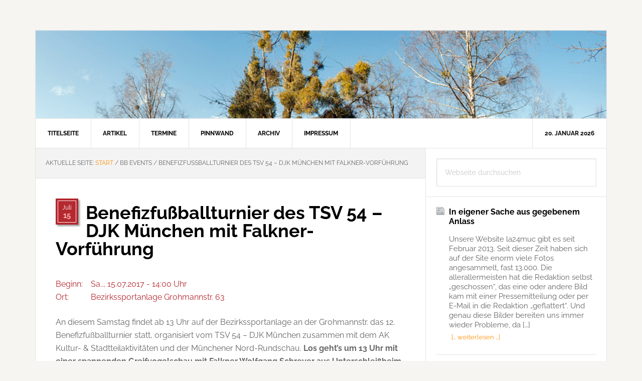

--- FILE ---
content_type: text/html; charset=UTF-8
request_url: https://la24muc.de/event/9769/
body_size: 9172
content:
<!DOCTYPE html>
<html lang="de">
<head >
<meta charset="UTF-8" />
<meta name="viewport" content="width=device-width, initial-scale=1" />
<title>Benefizfußballturnier des TSV 54 &#8211; DJK München mit Falkner-Vorführung</title>
<meta name='robots' content='max-image-preview:large' />
<link rel="alternate" type="application/rss+xml" title="Lokal-Anzeiger für den 24. Stadtbezirk &raquo; Feed" href="https://la24muc.de/feed/" />
<link rel="alternate" type="application/rss+xml" title="Lokal-Anzeiger für den 24. Stadtbezirk &raquo; Kommentar-Feed" href="https://la24muc.de/comments/feed/" />
<link rel="alternate" title="oEmbed (JSON)" type="application/json+oembed" href="https://la24muc.de/wp-json/oembed/1.0/embed?url=https%3A%2F%2Fla24muc.de%2Fevent%2F9769%2F" />
<link rel="alternate" title="oEmbed (XML)" type="text/xml+oembed" href="https://la24muc.de/wp-json/oembed/1.0/embed?url=https%3A%2F%2Fla24muc.de%2Fevent%2F9769%2F&#038;format=xml" />
<link rel="canonical" href="https://la24muc.de/event/9769/" />
<style id='wp-img-auto-sizes-contain-inline-css' type='text/css'>
img:is([sizes=auto i],[sizes^="auto," i]){contain-intrinsic-size:3000px 1500px}
/*# sourceURL=wp-img-auto-sizes-contain-inline-css */
</style>
<link rel='stylesheet' id='news-pro-css' href='https://la24muc.de/wp-content/themes/g-np-la24/style.css?ver=3.2.2' type='text/css' media='all' />
<style id='news-pro-inline-css' type='text/css'>


		a,
		.entry-title a:focus,
		.entry-title a:hover {
			color: #ff8c00;
		}

		@media only screen and ( max-width: 1023px ) {
			.genesis-responsive-menu .genesis-nav-menu a:focus,
			.genesis-responsive-menu .genesis-nav-menu a:hover,
			.genesis-responsive-menu .genesis-nav-menu .menu-item.current-menu-item > a,
			.menu-toggle:focus,
			.menu-toggle:hover,
			.sub-menu-toggle:focus,
			.sub-menu-toggle:hover {
				color: #ff8c00;
			}
		}

		

		.footer-widgets a:focus,
		.footer-widgets a:hover,
		.site-footer a:focus,
		.site-footer a:hover {
			color: #ff8c00;
		}

		
/*# sourceURL=news-pro-inline-css */
</style>
<style id='wp-emoji-styles-inline-css' type='text/css'>

	img.wp-smiley, img.emoji {
		display: inline !important;
		border: none !important;
		box-shadow: none !important;
		height: 1em !important;
		width: 1em !important;
		margin: 0 0.07em !important;
		vertical-align: -0.1em !important;
		background: none !important;
		padding: 0 !important;
	}
/*# sourceURL=wp-emoji-styles-inline-css */
</style>
<link rel='stylesheet' id='bilder_style-css' href='https://la24muc.de/wp-content/plugins/bilder/bilder.css?ver=0.03' type='text/css' media='all' />
<link rel='stylesheet' id='la24g_sss_css-css' href='https://la24muc.de/wp-content/plugins/la24g-plug/la24g-sss.css?ver=6.9' type='text/css' media='all' />
<link rel='stylesheet' id='dashicons-css' href='https://la24muc.de/wp-includes/css/dashicons.min.css?ver=6.9' type='text/css' media='all' />
<link rel='stylesheet' id='raleway-fonts-css' href='https://la24muc.de/wp-content/themes/g-np-la24/fonts/raleway.css?ver=3.2.2' type='text/css' media='all' />
<link rel='stylesheet' id='la24g-stylesheet-css' href='https://la24muc.de/wp-content/themes/g-np-la24/la24g.css?ver=1.12' type='text/css' media='all' />
<link rel='stylesheet' id='colorbox.css-css' href='https://la24muc.de/wp-content/themes/g-np-la24/colorbox.css?ver=1.12' type='text/css' media='all' />
<script type="text/javascript" src="https://la24muc.de/wp-includes/js/jquery/jquery.min.js?ver=3.7.1" id="jquery-core-js"></script>
<script type="text/javascript" src="https://la24muc.de/wp-includes/js/jquery/jquery-migrate.min.js?ver=3.4.1" id="jquery-migrate-js"></script>
<script type="text/javascript" src="https://la24muc.de/wp-content/plugins/bilder/js/masonry.pkgd.min.js?ver=0.03" id="masonry-js-js"></script>
<script type="text/javascript" src="https://la24muc.de/wp-content/plugins/bilder/js/poptrox-src.js?ver=0.03" id="poptrox-js-js"></script>
<script type="text/javascript" src="https://la24muc.de/wp-content/plugins/bilder/js/jquery.touch.min.js?ver=0.03" id="touch-js-js"></script>
<script type="text/javascript" src="https://la24muc.de/wp-content/plugins/bilder/js/bilder.js?ver=0.03" id="bilder-js-js"></script>
<script type="text/javascript" src="https://la24muc.de/wp-content/plugins/la24g-plug/sss.js?ver=6.9" id="la24g_sss_js-js"></script>
<link rel="https://api.w.org/" href="https://la24muc.de/wp-json/" /><link rel="EditURI" type="application/rsd+xml" title="RSD" href="https://la24muc.de/xmlrpc.php?rsd" />
<style type="text/css">.recentcomments a{display:inline !important;padding:0 !important;margin:0 !important;}</style>		<style type="text/css">.recentcomments a{display:inline !important;padding:0 !important;margin:0 !important;}</style>
		<link rel="icon" href="https://la24muc.de/wp-content/uploads/2016/03/cropped-pentalpha-32x32.png" sizes="32x32" />
<link rel="icon" href="https://la24muc.de/wp-content/uploads/2016/03/cropped-pentalpha-192x192.png" sizes="192x192" />
<link rel="apple-touch-icon" href="https://la24muc.de/wp-content/uploads/2016/03/cropped-pentalpha-180x180.png" />
<meta name="msapplication-TileImage" content="https://la24muc.de/wp-content/uploads/2016/03/cropped-pentalpha-270x270.png" />
</head>
<body class="wp-singular bbevtcpt-template-default single single-bbevtcpt postid-9769 wp-theme-genesis wp-child-theme-g-np-la24 header-image header-full-width content-sidebar genesis-breadcrumbs-visible genesis-footer-widgets-hidden news-pro-orange" itemscope itemtype="https://schema.org/WebPage"><div class="site-container"><ul class="genesis-skip-link"><li><a href="#genesis-nav-primary" class="screen-reader-shortcut"> Zur Hauptnavigation springen</a></li><li><a href="#genesis-content" class="screen-reader-shortcut"> Zum Inhalt springen</a></li><li><a href="#genesis-sidebar-primary" class="screen-reader-shortcut"> Zur Seitenspalte springen</a></li></ul><div class="site-container-wrap">	<div class="la24g_txthdr">
	<p>Lokal-Anzeiger für den 24. Stadtbezirk</p>
	</div>
	<noscript><div id="la24g_noscript">
	Es sieht so aus, als ob JavaScript nicht aktiviert ist. Einzelne Funktionen sind möglicherweise
	nur eingeschränkt nutzbar.
	</div></noscript>
	<div class="la24g_imghdr">
<img style="display:block;" src="https://la24muc.de/wp-content/themes/g-np-la24/images/hdr/lanz.png" alt="Lokal-Anzeiger" /><img style="display:none;" src="https://la24muc.de/wp-content/themes/g-np-la24/images/hdr/feld_winter.jpg" alt="feld_winter.jpg" /><img style="display:none;" src="https://la24muc.de/wp-content/themes/g-np-la24/images/hdr/panf-feldmsee.jpg" alt="panf-feldmsee.jpg" /><img style="display:none;" src="https://la24muc.de/wp-content/themes/g-np-la24/images/hdr/pan0-misteln.jpg" alt="pan0-misteln.jpg" /><img style="display:none;" src="https://la24muc.de/wp-content/themes/g-np-la24/images/hdr/lerchenauer-see-top.jpg" alt="lerchenauer-see-top.jpg" /><img style="display:none;" src="https://la24muc.de/wp-content/themes/g-np-la24/images/hdr/pan3-lerchsee.jpg" alt="pan3-lerchsee.jpg" /><img style="display:none;" src="https://la24muc.de/wp-content/themes/g-np-la24/images/hdr/pan8-fasan.jpg" alt="pan8-fasan.jpg" /><img style="display:none;" src="https://la24muc.de/wp-content/themes/g-np-la24/images/hdr/panb-feldm.jpg" alt="panb-feldm.jpg" /><img style="display:none;" src="https://la24muc.de/wp-content/themes/g-np-la24/images/hdr/pane-feldmsee.jpg" alt="pane-feldmsee.jpg" /><img style="display:none;" src="https://la24muc.de/wp-content/themes/g-np-la24/images/hdr/feldmoching-top.jpg" alt="feldmoching-top.jpg" /><img style="display:none;" src="https://la24muc.de/wp-content/themes/g-np-la24/images/hdr/foehn-pano.jpg" alt="foehn-pano.jpg" /><img style="display:none;" src="https://la24muc.de/wp-content/themes/g-np-la24/images/hdr/winter-bahn.jpg" alt="winter-bahn.jpg" /><img style="display:none;" src="https://la24muc.de/wp-content/themes/g-np-la24/images/hdr/winter-bahnsteig.jpg" alt="winter-bahnsteig.jpg" /><img style="display:none;" src="https://la24muc.de/wp-content/themes/g-np-la24/images/hdr/winter-baum.jpg" alt="winter-baum.jpg" /></div><nav class="nav-primary" aria-label="Haupt" itemscope itemtype="https://schema.org/SiteNavigationElement" id="genesis-nav-primary"><div class="wrap"><ul id="menu-headermenu" class="menu genesis-nav-menu menu-primary js-superfish"><li id="menu-item-39" class="menu-item menu-item-type-post_type menu-item-object-page menu-item-home menu-item-39"><a href="https://la24muc.de/" title="LA24Muc-Titelseite" itemprop="url"><span itemprop="name">Titelseite</span></a></li>
<li id="menu-item-41" class="menu-item menu-item-type-post_type menu-item-object-page current_page_parent menu-item-41"><a href="https://la24muc.de/blog/" title="Aktuelle Artikel über den Münchner Norden" itemprop="url"><span itemprop="name">Artikel</span></a></li>
<li id="menu-item-69" class="menu-item menu-item-type-post_type menu-item-object-page menu-item-69"><a href="https://la24muc.de/termine/" title="Termine und Veranstaltungen" itemprop="url"><span itemprop="name">Termine</span></a></li>
<li id="menu-item-7935" class="menu-item menu-item-type-taxonomy menu-item-object-category menu-item-7935"><a href="https://la24muc.de/category/pinnwand/" title="Düt &#038; Dat &#8211; Kleinanzeigen im Münchner Norden" itemprop="url"><span itemprop="name">Pinnwand</span></a></li>
<li id="menu-item-40" class="menu-item menu-item-type-post_type menu-item-object-page menu-item-40"><a href="https://la24muc.de/archiv/" title="Chronologisches Artikel-Archiv" itemprop="url"><span itemprop="name">Archiv</span></a></li>
<li id="menu-item-38" class="menu-item menu-item-type-post_type menu-item-object-page menu-item-has-children menu-item-38"><a href="https://la24muc.de/impressum/" title="Impressum, Kontakt &#038; Danke" itemprop="url"><span itemprop="name">Impressum</span></a>
<ul class="sub-menu">
	<li id="menu-item-66" class="menu-item menu-item-type-post_type menu-item-object-page menu-item-66"><a href="https://la24muc.de/impressum/ueber-uns/" title="Informationen über LA24MUC und die Helfer" itemprop="url"><span itemprop="name">Über uns &#8230;</span></a></li>
	<li id="menu-item-67" class="menu-item menu-item-type-post_type menu-item-object-page menu-item-67"><a href="https://la24muc.de/impressum/kontakt/" title="Schreiben Sie uns" itemprop="url"><span itemprop="name">Kontaktformular</span></a></li>
</ul>
</li>
<li class="right date">20. Januar 2026</li></ul></div></nav><div class="site-inner"><div class="content-sidebar-wrap"><main class="content" id="genesis-content"><div class="breadcrumb" itemprop="breadcrumb" itemscope itemtype="https://schema.org/BreadcrumbList">Aktuelle Seite: <span class="breadcrumb-link-wrap" itemprop="itemListElement" itemscope itemtype="https://schema.org/ListItem"><a class="breadcrumb-link" href="https://la24muc.de/" itemprop="item"><span class="breadcrumb-link-text-wrap" itemprop="name">Start</span></a><meta itemprop="position" content="1"></span> <span aria-label="breadcrumb separator">/</span> BB Events <span aria-label="breadcrumb separator">/</span> Benefizfußballturnier des TSV 54 &#8211; DJK München mit Falkner-Vorführung</div><article class="post-9769 bbevtcpt type-bbevtcpt status-publish entry" aria-label="Benefizfußballturnier des TSV 54 &#8211; DJK München mit Falkner-Vorführung" itemscope itemtype="https://schema.org/CreativeWork"><div class="bbevt_datum" title="Sa.., 15. Juli 2017"><p class="bbevt_mon">Juli<br><span class="bbevt_day la24g_rwhite">15</span></p></div><header class="entry-header"><h1 class="entry-title" itemprop="headline">Benefizfußballturnier des TSV 54 &#8211; DJK München mit Falkner-Vorführung</h1>
</header><div class="la24g_evt_dtg la24g_dred"><p><span>Beginn:</span>Sa.., 15.07.2017 - 14:00 Uhr<br><span>Ort:</span>Bezirkssportanlage Grohmannstr. 63<br></p></div><div class="entry-content" itemprop="text"><p>An diesem Samstag findet ab 13 Uhr auf der Bezirkssportanlage an der Grohmannstr. das 12. Benefizfußballturnier statt, organisiert vom TSV 54 – DJK München zusammen mit dem AK Kultur- &#038; Stadtteilaktivitäten  und der Münchener Nord-Rundschau. <strong>Los geht’s um 13 Uhr mit einer spannenden Greifvogelschau mit Falkner Wolfgang Schreyer aus Unterschleißheim. </strong> Es schließt sich das Freizeitkickerturnier rund um den Erika-Fellner-Pokal an. Ferner gibt es einen Zumba-Auftritt, Alt und Jung kann sich beim Torwandschießen üben und Luftballons starten lassen. Ferner gibt’s eine große Tombola und für Speis und Trank wird ebenfalls gut gesorgt. Den Höhepunkt bildet das Spiel der U19-Mannschaft des TSV 1860 gegen den TSV 54 – DJK München. Und ab 19 Uhr spielt die Band Floyd Roses. Der Erlös des Tages wird heuer an das HPCA, das Heilpädagogische Centrum Augustinum, Behindertenwerkstatt, gespendet.</p>
</div><footer class="entry-footer"><div class="hs_socmed_cont">
<div class="hs_socmed_menu">
	<p class="hs_socmed_menu">Veranstaltung empfehlen</p>
	<a class="hsm_xing" rel="nofollow" 
		href="https://twitter.com/share?url=https%3A%2F%2Fla24muc.de%2Fevent%2F9769%2F&amp;text=Interessant:" target="_blank"
		title="Veranstaltung twittern">
		<img src="https://la24muc.de/wp-content/themes/g-np-la24/images/twitter.png"
		alt="Twitter icon" width="24" height="24">
	</a>
	<a class="hsm_xing" rel="nofollow" 
		href="https://www.facebook.com/sharer.php?u=https%3A%2F%2Fla24muc.de%2Fevent%2F9769%2F" 
		target="_blank" title="Veranstaltung auf Facebook posten">
		<img src="https://la24muc.de/wp-content/themes/g-np-la24/images/facebook.png"
		alt="Facebook icon" width="24" height="24">
	</a>
	<a class="hsm_xing" rel="nofollow" 
		href="https://plus.google.com/share?url=https%3A%2F%2Fla24muc.de%2Fevent%2F9769%2F"  
		target="_blank" title="Veranstaltung auf Google+ posten">
		<img src="https://la24muc.de/wp-content/themes/g-np-la24/images/gplus-32.png"
		alt="Google+ icon" width="24" height="24">
	</a>
	<a class="hsm_xing_mail" rel="nofollow" 
		href="mailto:?subject=Veranstaltungshinweis%20auf%20LA24Muc&amp;body=%0A%0DEine%20interessante%20Veranstaltung:%20https://la24muc.de/event/9769/" 
		title="Veranstaltung mit klassischer E-Mail empfehlen ;-)">
		<img src="https://la24muc.de/wp-content/themes/g-np-la24/images/email.png"
		alt="E-Mail icon" width="24" height="24">
	</a>
</div></div>
</footer></article></main><aside class="sidebar sidebar-primary widget-area" role="complementary" aria-label="Seitenspalte" itemscope itemtype="https://schema.org/WPSideBar" id="genesis-sidebar-primary"><h2 class="genesis-sidebar-title screen-reader-text">Seitenspalte</h2><section id="search-4" class="widget widget_search"><div class="widget-wrap"><form class="search-form" method="get" action="https://la24muc.de/" role="search" itemprop="potentialAction" itemscope itemtype="https://schema.org/SearchAction"><label class="search-form-label screen-reader-text" for="searchform-1">Webseite durchsuchen</label><input class="search-form-input" type="search" name="s" id="searchform-1" placeholder="Webseite durchsuchen" itemprop="query-input"><input class="search-form-submit" type="submit" value="Suche"><meta content="https://la24muc.de/?s={s}" itemprop="target"></form></div></section>
<section id="featured-post-5" class="widget featured-content featuredpost"><div class="widget-wrap"><article class="post-23185 post type-post status-publish format-standard category-news category-allgemein entry" aria-label="In eigener Sache aus gegebenem Anlass"><header class="entry-header"><h4 class="entry-title" itemprop="headline"><a href="https://la24muc.de/23185/in-eigener-sache-aus-gegebenem-anlass/">In eigener Sache aus gegebenem Anlass</a></h4></header><div class="entry-content"><p>Unsere Website la24muc gibt es seit Februar 2013. Seit dieser Zeit haben sich auf der Site enorm viele Fotos angesammelt, fast 13.000. Die allerallermeisten hat die Redaktion selbst &#8222;geschossen&#8220;, das eine oder andere Bild kam mit einer Pressemitteilung oder per E-Mail in die Redaktion &#8222;geflattert&#8220;. Und genau diese Bilder bereiten uns immer wieder Probleme, da [&hellip;]</p>
<a class="more-link alignright" href="https://la24muc.de/23185/in-eigener-sache-aus-gegebenem-anlass/">[&hellip; weiterlesen &hellip;]</a></div></article><article class="post-22054 post type-post status-publish format-standard category-news category-allgemein entry" aria-label="Friedhöfe: Sperrung bis Ende der Woche"><header class="entry-header"><h4 class="entry-title" itemprop="headline"><a href="https://la24muc.de/22054/friedhoefe-sperrung-bis-ende-der-woche/">Friedhöfe: Sperrung bis Ende der Woche</a></h4></header><div class="entry-content"><p>Aufgrund der starken witterungsbedingten Schäden bleiben alle städtischen Friedhöfe für die gesamte Woche ausnahmslos gesperrt.</p>
<a class="more-link alignright" href="https://la24muc.de/22054/friedhoefe-sperrung-bis-ende-der-woche/">[&hellip; weiterlesen &hellip;]</a></div></article><article class="post-21918 post type-post status-publish format-standard category-meldungen category-news entry" aria-label="Umfrage: Straßenumnutzung für mehr Aufenthaltsqualität"><header class="entry-header"><h4 class="entry-title" itemprop="headline"><a href="https://la24muc.de/21918/umfrage-strassenumnutzung-fuer-mehr-aufenthaltsqualitaet/">Umfrage: Straßenumnutzung für mehr Aufenthaltsqualität</a></h4></header><div class="entry-content"><p>„Sind Sie dafür, dass in Ihrem Wohnumfeld Parkplätze zugunsten von mehr Aufenthaltsqualität (z. B. mehr Grün, Spielflächen und Sitzplätze, mehr Platz für Fußgänger) bzw. verbesserte Rad-Infrastruktur entfallen?“ Dieser Frage ging im Auftrag des Presse- und Informationsamts die RIM Marktforschung GmbH nach. Hier die Ergebnisse der aktuellen Umfrage.</p>
<a class="more-link alignright" href="https://la24muc.de/21918/umfrage-strassenumnutzung-fuer-mehr-aufenthaltsqualitaet/">[&hellip; weiterlesen &hellip;]</a></div></article><article class="post-21822 post type-post status-publish format-standard category-news category-allgemein entry" aria-label="Müll vermeiden und Klimabonus kassieren"><header class="entry-header"><h4 class="entry-title" itemprop="headline"><a href="https://la24muc.de/21822/muell-vermeiden-und-klimabonus-kassieren/">Müll vermeiden und Klimabonus kassieren</a></h4></header><div class="entry-content"><p>Ab sofort können sich alle Münchner ab 18 Jahren zur Abfallvermeidungs-Challenge der Stadt München anmelden. Wer mitmacht und im November vier Wochen lang Müll im eigenen Haushalt reduziert, kann 250 Euro gewinnen. Und nicht nur das: Er trägt dazu bei, dass München Zero Waste City wird. Dafür braucht es eine Dokumentation mit zwei Fragebögen und [&hellip;]</p>
<a class="more-link alignright" href="https://la24muc.de/21822/muell-vermeiden-und-klimabonus-kassieren/">[&hellip; weiterlesen &hellip;]</a></div></article><article class="post-21560 post type-post status-publish format-standard category-news entry" aria-label="Verkehrsdaten: Weniger Autofahrten, mehr Radverkehr"><header class="entry-header"><h4 class="entry-title" itemprop="headline"><a href="https://la24muc.de/21560/verkehrsdaten-weniger-autofahrten-mehr-radverkehr/">Verkehrsdaten: Weniger Autofahrten, mehr Radverkehr</a></h4></header><div class="entry-content"><p>Der 2. Münchner Mobilitätskongress der Landeshauptstadt München ist gestartet. Zum Auftakt präsentierte Bürgermeisterin Katrin Habenschaden im sehr gut besuchten Saal des Alten Rathauses neue Verkehrsdaten des Mobilitätsreferats. Die Zahlen zeigen einen ersten Trend weg vom Autoverkehr und hin zu umweltfreundlicheren Verkehrsmitteln, etwa dem Fahrrad. Verglichen wurde das erste Halbjahr 2019 mit dem ersten Halbjahr 2023, [&hellip;]</p>
<a class="more-link alignright" href="https://la24muc.de/21560/verkehrsdaten-weniger-autofahrten-mehr-radverkehr/">[&hellip; weiterlesen &hellip;]</a></div></article></div></section>
<section id="recent-comments-4" class="widget la24g_widget_recent_comments"><div class="widget-wrap"><h3 class="widgettitle widget-title">Aktuelle Kommentare</h3>
<ul id="recentcomments"><li class="recentcomments"><span class="comment-author-link">Karin</span><p>zu <a href="https://la24muc.de/25184/silvesterfeuerwerk-2025-in-feldmoching/comment-page-1/#comment-1450">Silvesterfeuerwerk 2025 in Feldmoching</a></p></li><li class="recentcomments"><span class="comment-author-link">MiRi</span><p>zu <a href="https://la24muc.de/25157/kommunalwahl-2026-gruenen-plakat/comment-page-1/#comment-1448">Kommunalwahl 2026: Grünen-Plakat</a></p></li><li class="recentcomments"><span class="comment-author-link">Bernd</span><p>zu <a href="https://la24muc.de/25157/kommunalwahl-2026-gruenen-plakat/comment-page-1/#comment-1447">Kommunalwahl 2026: Grünen-Plakat</a></p></li><li class="recentcomments"><span class="comment-author-link">Michael Vogl</span><p>zu <a href="https://la24muc.de/25157/kommunalwahl-2026-gruenen-plakat/comment-page-1/#comment-1446">Kommunalwahl 2026: Grünen-Plakat</a></p></li><li class="recentcomments"><span class="comment-author-link">Maximilian Bauer</span><p>zu <a href="https://la24muc.de/25157/kommunalwahl-2026-gruenen-plakat/comment-page-1/#comment-1444">Kommunalwahl 2026: Grünen-Plakat</a></p></li></ul></div></section>
<section id="categories-5" class="widget widget_categories"><div class="widget-wrap"><h3 class="widgettitle widget-title">Rubriken</h3>

			<ul>
					<li class="cat-item cat-item-93"><a href="https://la24muc.de/category/bebauung/">Bebauung</a> (400)
</li>
	<li class="cat-item cat-item-102"><a href="https://la24muc.de/category/bezirksausschuss/">Bezirksausschuss</a> (118)
</li>
	<li class="cat-item cat-item-18"><a href="https://la24muc.de/category/bilder/">Bilder</a> (273)
</li>
	<li class="cat-item cat-item-6"><a href="https://la24muc.de/category/geschichtliches/">Geschichtliches</a> (110)
</li>
	<li class="cat-item cat-item-34"><a href="https://la24muc.de/category/kirche-soziales/">Kirchen &amp; Soziales</a> (450)
</li>
	<li class="cat-item cat-item-110"><a href="https://la24muc.de/category/kommentar/">Kommentar</a> (15)
</li>
	<li class="cat-item cat-item-12"><a href="https://la24muc.de/category/kultur/">Kultur</a> (210)
</li>
	<li class="cat-item cat-item-77"><a href="https://la24muc.de/category/leserzuschriften/">Leserzuschriften</a> (28)
</li>
	<li class="cat-item cat-item-39"><a href="https://la24muc.de/category/meldungen/">Meldungen</a> (1.304)
</li>
	<li class="cat-item cat-item-103"><a href="https://la24muc.de/category/pinnwand/">Pinnwand</a> (1)
</li>
	<li class="cat-item cat-item-84"><a href="https://la24muc.de/category/politik/">Politik</a> (423)
</li>
	<li class="cat-item cat-item-96"><a href="https://la24muc.de/category/polizeibericht/">Polizeibericht</a> (117)
</li>
	<li class="cat-item cat-item-97"><a href="https://la24muc.de/category/schule/">Schule</a> (87)
</li>
	<li class="cat-item cat-item-107"><a href="https://la24muc.de/category/sport/">Sport</a> (50)
</li>
	<li class="cat-item cat-item-7"><a href="https://la24muc.de/category/vereins-leben/">Vereinsleben</a> (323)
<ul class='children'>
	<li class="cat-item cat-item-8"><a href="https://la24muc.de/category/vereins-leben/theater/">Theater</a> (22)
</li>
</ul>
</li>
	<li class="cat-item cat-item-14"><a href="https://la24muc.de/category/verkehr/">Verkehr &amp; Infrastruktur</a> (519)
</li>
	<li class="cat-item cat-item-1"><a href="https://la24muc.de/category/allgemein/">Vermischtes</a> (647)
</li>
			</ul>

			</div></section>
<section id="text-3" class="widget widget_text"><div class="widget-wrap"><h3 class="widgettitle widget-title">Über LA24Muc</h3>
			<div class="textwidget"><p>»LA24Muc« ist das Online-Angebot des Lokal-Anzeigers für den 24. Stadtbezirk. Diese Seiten ergänzen die gedruckte Publi­kation, die Ihnen seit 1950 aktuelle und bürgernahe Informationen aus dem Münchner Norden bietet. <a class="more-link" title="Mehr erfahren, Credits &amp; Links" href="http://la24muc.de/impressum/ueber-uns/">»»»</a></p>
<p>Wenn Sie uns schreiben wollen, verwenden Sie am besten das <a href="https://la24muc.de/impressum/kontakt/">Kontaktformular</a>.</p>
</div>
		</div></section>
</aside></div></div><footer class="site-footer" itemscope itemtype="https://schema.org/WPFooter"><div class="wrap">	<p>&copy; Copyright 2014-2026 e d o b e e s &middot; All Rights Reserved. &middot; <a href="http://la24muc.de/impressum/">Impressum &amp; Datenschutz</a></p>
	</div></footer></div></div><script type="speculationrules">
{"prefetch":[{"source":"document","where":{"and":[{"href_matches":"/*"},{"not":{"href_matches":["/wp-*.php","/wp-admin/*","/wp-content/uploads/*","/wp-content/*","/wp-content/plugins/*","/wp-content/themes/g-np-la24/*","/wp-content/themes/genesis/*","/*\\?(.+)"]}},{"not":{"selector_matches":"a[rel~=\"nofollow\"]"}},{"not":{"selector_matches":".no-prefetch, .no-prefetch a"}}]},"eagerness":"conservative"}]}
</script>
<script type="text/javascript" src="https://la24muc.de/wp-includes/js/hoverIntent.min.js?ver=1.10.2" id="hoverIntent-js"></script>
<script type="text/javascript" src="https://la24muc.de/wp-content/themes/genesis/lib/js/menu/superfish.min.js?ver=1.7.10" id="superfish-js"></script>
<script type="text/javascript" src="https://la24muc.de/wp-content/themes/genesis/lib/js/menu/superfish.args.min.js?ver=3.6.1" id="superfish-args-js"></script>
<script type="text/javascript" src="https://la24muc.de/wp-content/themes/genesis/lib/js/skip-links.min.js?ver=3.6.1" id="skip-links-js"></script>
<script type="text/javascript" src="https://la24muc.de/wp-content/themes/g-np-la24/js/jquery.matchHeight.min.js?ver=3.2.2" id="news-match-height-js"></script>
<script type="text/javascript" src="https://la24muc.de/wp-content/themes/g-np-la24/js/global.js?ver=3.2.2" id="news-global-js-js"></script>
<script type="text/javascript" id="news-responsive-menus-js-extra">
/* <![CDATA[ */
var genesis_responsive_menu = {"mainMenu":"Menu","subMenu":"Submenu","0":"Submenu","menuClasses":{"combine":[".nav-secondary",".nav-primary",".nav-header"]}};
//# sourceURL=news-responsive-menus-js-extra
/* ]]> */
</script>
<script type="text/javascript" src="https://la24muc.de/wp-content/themes/g-np-la24/js/responsive-menus.min.js?ver=3.2.2" id="news-responsive-menus-js"></script>
<script type="text/javascript" src="https://la24muc.de/wp-includes/js/jquery/jquery.form.min.js?ver=4.3.0" id="jquery-form-js"></script>
<script type="text/javascript" src="https://la24muc.de/wp-content/themes/g-np-la24/js/la24g.js?ver=1.12" id="la24g-script-js"></script>
<script id="wp-emoji-settings" type="application/json">
{"baseUrl":"https://s.w.org/images/core/emoji/17.0.2/72x72/","ext":".png","svgUrl":"https://s.w.org/images/core/emoji/17.0.2/svg/","svgExt":".svg","source":{"concatemoji":"https://la24muc.de/wp-includes/js/wp-emoji-release.min.js?ver=6.9"}}
</script>
<script type="module">
/* <![CDATA[ */
/*! This file is auto-generated */
const a=JSON.parse(document.getElementById("wp-emoji-settings").textContent),o=(window._wpemojiSettings=a,"wpEmojiSettingsSupports"),s=["flag","emoji"];function i(e){try{var t={supportTests:e,timestamp:(new Date).valueOf()};sessionStorage.setItem(o,JSON.stringify(t))}catch(e){}}function c(e,t,n){e.clearRect(0,0,e.canvas.width,e.canvas.height),e.fillText(t,0,0);t=new Uint32Array(e.getImageData(0,0,e.canvas.width,e.canvas.height).data);e.clearRect(0,0,e.canvas.width,e.canvas.height),e.fillText(n,0,0);const a=new Uint32Array(e.getImageData(0,0,e.canvas.width,e.canvas.height).data);return t.every((e,t)=>e===a[t])}function p(e,t){e.clearRect(0,0,e.canvas.width,e.canvas.height),e.fillText(t,0,0);var n=e.getImageData(16,16,1,1);for(let e=0;e<n.data.length;e++)if(0!==n.data[e])return!1;return!0}function u(e,t,n,a){switch(t){case"flag":return n(e,"\ud83c\udff3\ufe0f\u200d\u26a7\ufe0f","\ud83c\udff3\ufe0f\u200b\u26a7\ufe0f")?!1:!n(e,"\ud83c\udde8\ud83c\uddf6","\ud83c\udde8\u200b\ud83c\uddf6")&&!n(e,"\ud83c\udff4\udb40\udc67\udb40\udc62\udb40\udc65\udb40\udc6e\udb40\udc67\udb40\udc7f","\ud83c\udff4\u200b\udb40\udc67\u200b\udb40\udc62\u200b\udb40\udc65\u200b\udb40\udc6e\u200b\udb40\udc67\u200b\udb40\udc7f");case"emoji":return!a(e,"\ud83e\u1fac8")}return!1}function f(e,t,n,a){let r;const o=(r="undefined"!=typeof WorkerGlobalScope&&self instanceof WorkerGlobalScope?new OffscreenCanvas(300,150):document.createElement("canvas")).getContext("2d",{willReadFrequently:!0}),s=(o.textBaseline="top",o.font="600 32px Arial",{});return e.forEach(e=>{s[e]=t(o,e,n,a)}),s}function r(e){var t=document.createElement("script");t.src=e,t.defer=!0,document.head.appendChild(t)}a.supports={everything:!0,everythingExceptFlag:!0},new Promise(t=>{let n=function(){try{var e=JSON.parse(sessionStorage.getItem(o));if("object"==typeof e&&"number"==typeof e.timestamp&&(new Date).valueOf()<e.timestamp+604800&&"object"==typeof e.supportTests)return e.supportTests}catch(e){}return null}();if(!n){if("undefined"!=typeof Worker&&"undefined"!=typeof OffscreenCanvas&&"undefined"!=typeof URL&&URL.createObjectURL&&"undefined"!=typeof Blob)try{var e="postMessage("+f.toString()+"("+[JSON.stringify(s),u.toString(),c.toString(),p.toString()].join(",")+"));",a=new Blob([e],{type:"text/javascript"});const r=new Worker(URL.createObjectURL(a),{name:"wpTestEmojiSupports"});return void(r.onmessage=e=>{i(n=e.data),r.terminate(),t(n)})}catch(e){}i(n=f(s,u,c,p))}t(n)}).then(e=>{for(const n in e)a.supports[n]=e[n],a.supports.everything=a.supports.everything&&a.supports[n],"flag"!==n&&(a.supports.everythingExceptFlag=a.supports.everythingExceptFlag&&a.supports[n]);var t;a.supports.everythingExceptFlag=a.supports.everythingExceptFlag&&!a.supports.flag,a.supports.everything||((t=a.source||{}).concatemoji?r(t.concatemoji):t.wpemoji&&t.twemoji&&(r(t.twemoji),r(t.wpemoji)))});
//# sourceURL=https://la24muc.de/wp-includes/js/wp-emoji-loader.min.js
/* ]]> */
</script>
</body></html>
